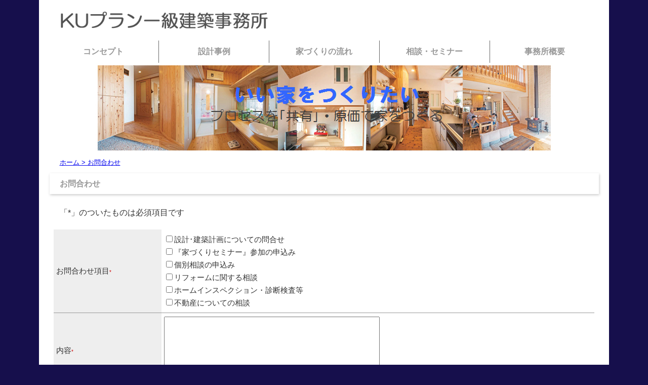

--- FILE ---
content_type: text/html
request_url: https://kuplan.net/mail.html
body_size: 2396
content:
<!DOCTYPE html>
<html lang="ja">
<head>
<meta charset="UTF-8">
<meta http-equiv="X-UA-Compatible" content="IE=edge">
<meta name="viewport" content="width=device-width, initial-scale=1">
<meta name="Keywords" content="家づくりに参加したい関わりたい,パッシブソーラーそよ風,低炭素建築物" />
<meta name="Description" content="設計事務所と分離発注により価格の見えるこだわりの家づくり" />
<meta name="GENERATOR" content="JustSystems Homepage Builder Version 21.0.5.0 for Windows">
<title>KUプラン一級建築士事務所 | セミナー相談・お問合わせ</title>
<link href="css/main.css" rel="stylesheet" type="text/css">
<link rel="stylesheet" href="mail/mailform/mailform.css" type="text/css">
<script src="js/openclose.js"></script>
<script src="js/fixmenu_pagetop.js"></script>
<!--[if lt IE 9]>
<script src="https://oss.maxcdn.com/html5shiv/3.7.2/html5shiv.min.js"></script>
<script src="https://oss.maxcdn.com/respond/1.4.2/respond.min.js"></script>
<![endif]-->
</head>

<body id="top">
<div id="container">
 <header>
 <h1 id="logo"><a href="index.html"><img src="img/logo.png" alt="ＫＵプラン一級建築士事務所"></a></h1>
 <!--PC用（801px以上端末）メニュー-->
 <nav id="menubar">
 <ul>
  <li><a href="concept.html">コンセプト</a></li>
  <li><a href="jiturei.html">設計事例</a></li>
  <li><a href="nagare.html">家づくりの流れ</a></li>
  <li><a href="seminar.html">相談・セミナー</a></li>
  <li><a href="jimusyo.html">事務所概要</a></li>
 </ul>
 </nav>
 <div class="mimg center"><a href="index.html"><img src="img/main2.jpg" alt="いい家を作りたい"></a></div>
</header>

<div id="contents">
 <div id="main2">
 <p class="pan"><a href="index.html">ホーム &gt; お問合わせ</a></p>
 <h2>お問合わせ</h2>
 <!--メールフォーム用のHTMLタグはここから-->
 <p>「*」のついたものは必須項目です</p>
 <form id="mailform" method="post" action="mail/mailform/send.cgi" onsubmit="return sendmail(this);">
 <table border="0" cellspacing="0" cellpadding="0" class="mailform">
  <tr>
   <th>お問合わせ項目<span>*</span></th>
   <td><input name="項目(必須)" type="checkbox" value="設計･建築計画についての問合せ" />設計･建築計画についての問合せ<br>
   <input name="項目(必須)" type="checkbox" value="『家づくりセミナー』参加の申込み" />『家づくりセミナー』参加の申込み<br>
   <input name="項目(必須)" type="checkbox" value="個別相談の申込み" />個別相談の申込み<br>
   <input name="項目(必須)" type="checkbox" value="リフォームに関する相談" />リフォームに関する相談<br>
   <input name="項目(必須)" type="checkbox" value="ホームインスペクション・診断検査等" />ホームインスペクション・診断検査等<br>
   <input name="項目(必須)" type="checkbox" value="不動産についての相談" />不動産についての相談</td>
  </tr>
  <tr>
   <th>内容<span>*</span></th>
   <td><textarea name="内容(必須)" rows="10" cols="70"></textarea></td>
  </tr>
  <tr>
   <th>お名前<span>*</span></th>
   <td><input type="text" name="お名前(必須)" size="30" /></td>
  </tr>
  <tr>
   <th>ふりがな</th>
   <td><input type="text" name="ふりがな" size="30" /></td>
  </tr>
  <tr>
   <th>郵便番号</th>
   <td><input type="text" name="郵便番号" size="10" /> <input type="button" value="〒から住所を自動入力" onclick="mfpc('mailform','郵便番号','住所');" /></td>
  </tr>
  <tr>
   <th>住所<span>*</span></th>
   <td><input type="text" name="住所(必須)" size="70" /></td>
  </tr>
  <tr>
   <th>電話番号</th>
   <td><input type="text" name="tel" size="50" maxlength="50" class="mf" /></td>
  </tr>
  <tr>
   <th>メールアドレス<span>*</span></th>
   <td><input type="text" name="email(必須)" size="50" maxlength="50" class="mf" /></td>
  </tr>
  <tr>
   <th>建築予定時期</th>
   <td><select name="建築予定" class="form_100">
   <option value="">▼選択してください</option>
   <option value="今すぐ">今すぐ</option>
   <option value="1年以内">1年以内</option>
   <option value="2年以内">2年以内</option>
   <option value="2年以上">2年以上</option>
   <option value="未定">未定</option></select></td>
  </tr>
  <tr>
   <th>建築用地について</th>
   <td><select name="建築用地" class="form_100">
   <option value="">▼選択してください</option>
   <option value="所有している">所有している</option>
   <option value="探している">探している</option>
   <option value="借地予定">借地予定</option></select></td>
  </tr>
  <tr>
   <th>希望エリア・条件等</th>
   <td><textarea name="希望エリア・条件等" rows="10" cols="70"></textarea></td>
  </tr>
  <tr>
   <th>建築費（予算）</th>
   <td><select name="希望予算" class="form_100">
   <option value="">▼選択してください</option>
   <option value="1,500万円以内">1,500万円以内</option>
   <option value="2,000万円以内">2,000万円以内</option>
   <option value="2,500万円以内">2,500万円以内</option>
   <option value="3,000万円以内">3,000万円以内</option>
   <option value="3,000万円越">3,000万円越</option>
   <option value="未定">未定</option></select></td>
  </tr>
  <tr>
   <th><span>*</span>は必須項目です。</th>
   <td><input type="submit" value="メールを送信する" /> <input type="reset" name="reset" value="リセット" /></td>
  </tr>
 </table>
 </form>
 <br>
 <ul class="kabu">
  <li class="opcl"><img src="img/space.png"></li>
  <li class="opcl"><img src="img/space.png"></li>
  <li class="opcl"><img src="img/space.png"></li>
  <li class="hom"><a href="index.html">ホーム</a></li>
  <li class="ftel2 tel"><a href="mail.html">お問合せ 099-228-8080</a></li>
  <li class="ftel tel"><a href="mail.html">お問合わせフォーム</a></li>
  <li class="ftel tel"><a href="tel:099-228-8080">099-228-8080</a></li>
 </ul>
 </div>
<!--/main-->
</div>
<footer> <small>（c） KU-plan Architect Office All right Reserved</small></footer>
<!--/contents-->
</div>

<!--小さな端末用（800px以下端末）メニュー-->
<nav id="menubar-s">
<ul>
  <li><a href="index.html">ホーム</a></li>
  <li><a href="concept.html">コンセプト</a></li>
  <li><a href="jiturei.html">設計事例</a></li>
  <li><a href="nagare.html">家づくりの流れ</a></li>
  <li><a href="seminar.html">相談・セミナー</a></li>
  <li><a href="jimusyo.html">事務所概要</a></li>
  <li><a href="voice.html">お客様の声</a></li>
  <li><a href="mail.html">お問合わせ</a></li>
</ul>
</nav>

<p class="nav-fix-pos-pagetop"><a href="#">↑</a></p>

<script type="text/javascript" src="mail/mailform/mailform.js" charset="utf-8"></script>
<script type="text/javascript" src="mail/mailform/postcodes/get.cgi?js" charset="utf-8"></script>
<!--ここまでコピー＆ペーストすればまず間違いないです-->


<!--メニュー開閉ボタン-->
<div id="menubar_hdr" class="close"></div>
<!--メニューの開閉処理条件設定　800px以下-->
<script>
if (OCwindowWidth() <= 800) {
	open_close("menubar_hdr", "menubar-s");
}
</script>
</body>
</html>


--- FILE ---
content_type: text/css
request_url: https://kuplan.net/css/main.css
body_size: 3769
content:
@charset "utf-8";

/*全体の設定
---------------------------------------------------------------------------*/
body { color:#333; background-color:#160F4C; margin:0px; padding:0px; font-family:"ヒラギノ角ゴ Pro W3", "Hiragino Kaku Gothic Pro", "メイリオ", Meiryo, Osaka, "ＭＳ Ｐゴシック", "MS PGothic", sans-serif; font-size:16px; line-height:1.7;}

h1,h2,h3,h4,h5,p,ul,ol,li,dl,dt,dd,form,figure,form {margin:0px;padding:0px;font-size:100%;}
ul{ list-style-type:none;}
img {border:none;max-width:100%;height:auto;vertical-align:middle;}
video {max-width:100%;}
iframe {width:100%;}

.center{ text-align:center;}
.left{ text-align:left;}
.right{ text-align:right;}

.red{ color:#ff0000;}
.blue{ color:#4169e1;}
.blue2{ color:#2ca9e1;}
.glay{ color:#7A7A7A; font-size:13px;}
.tblue{ color:#4169e1; font-size:45px; font-weight:bold;}

/*リンク（全般）設定
---------------------------------------------------------------------------*/
a { color:#ff000; transition:0.5s;}
a:hover { color:#001ada; text-decoration:none;}

/*コンテナー（HPを囲むブロック）
---------------------------------------------------------------------------*/
#container { width:95%; overflow:hidden; margin:auto; max-width:1100px;	margin:0 auto; padding:0 1%; background:#fff;}

/*ヘッダー（サイト名ロゴが入ったブロック）
---------------------------------------------------------------------------*/
/*ロゴ画像の設定*/
#logo{ float:left; margin:10px;}
#logo img { width:80%; margin:10px auto;}

.mimg{ margin:10px auto;}

/*上部のメインメニュー
---------------------------------------------------------------------------*/
/*メニューブロックの設定*/
#menubar{clear:both;}
nav#menubar ul { width:99%; margin:0 auto;}

/*メニュー１個ごとの設定*/
nav#menubar ul li { float:left; width:20%;}
nav#menubar ul li a { text-decoration:none; display:block; font-weight:bold; text-align:center; color:#999; border-left:1px solid #666; padding:10px 0; line-height:1.5;}

/*最初のメニューの設定*/
nav#menubar ul li:first-child a { border-left:none;}

/*マウスオン時の設定*/
nav#menubar ul li a:hover { color:#fff; background:#160F4C;}

/*スマホ用メニューを表示させない*/
#menubar-s {display:none;}

/*３本バーアイコンを表示させない*/
#menubar_hdr {display:none;}

/*コンテンツ（main,subを囲むブロック）
---------------------------------------------------------------------------*/
#contents { clear:left; overflow:hidden;}

/*メインコンテンツ
---------------------------------------------------------------------------*/
#main { overflow:hidden; width:98%; padding:5px 10px 10px 10px;}

#main2 { overflow:hidden; width:100%;}
#main2 p { width:95%; margin:0 auto; padding:3px 10px 5px;}
#main2 div{ width:95%; margin:0 auto;}

/*mainコンテンツのh2タグの設定*/
#main h2 { width:95%; margin:5px auto 0px; clear:both; margin-bottom:20px; color:#999; padding:7px 20px; border:1px solid #333; box-shadow:1px 2px 5px #ccc;}
#main2 h2 { width:95%; margin:5px auto 0px; clear:both; margin-bottom:20px; color:#999; padding:7px 20px; box-shadow:1px 2px 5px #ccc;}

/*共通
---------------------------------------------------------------------------*/
.pan{ width:98%; margin:10px auto 5px; font-size:13px;}
.title{ width:98%; margin:15px auto; color:#1e50a2; font-weight:bold; font-size:18px;}
.stitle{ width:100%; color:#2ca9e1; font-weight:bold; letter-spacing:5px; padding:2px;}

.txt{ width:95%; margin:15px auto; background:#eee;}
.txt dt{ width:100%; color:#2ca9e1; font-weight:bold; letter-spacing:5px; padding:2px;}
.txt dd{ margin:5px 10px; padding:2px;}

.txt2{ width:95%; margin:15px auto; border:5px solid #dddcd6; border-radius:10px;}
.txt2 dt{ width:100%; color:#2ca9e1; font-weight:bold; letter-spacing:5px; padding:2px;}
.txt2 dd{ width:98%; margin:5px auto; padding:2px;}

.kabu ul{ width:95%; margin:auto; list-style-type: none;}
.kabu li{ width: 20%; float:left; vertical-align: text-top;}

.hom{ background:#87ceeb; color:#fff; font-weight:bold; text-align:center;}
.hom a{ color:#fff;}
.tel{ background:#40AAD0; color:#fff; font-weight:bold; text-align:center;}
.tel a{ color:#fff;}
.ftel{ display: none;}
.ftel2{ display: block;}

/*Topページ
---------------------------------------------------------------------------*/
.ttel{ width: 210px; margin: 0 0 0 auto; background:#40AAD0; color:#fff; font-weight:bold; text-align:center;}
.ttel a{ color:#fff;}

.ttable{ width:98%; margin:auto;}
.ttable td{ width:30%; border-top:1px solid #999; border-bottom:1px solid #999; font-size:14px;}
.ttable td p{font-size:13px;}

.boxl { width:30%; float:left; text-align:center;}
.boxr { width:68%; float:right; margin-left:2px;}
.boxr p{ font-size:13px; margin-top:2px;}

/*コンセプト
---------------------------------------------------------------------------*/

/*家づくりの流れ
---------------------------------------------------------------------------*/
table.ngr{ width:95%; margin:5px auto;}
table.ngr th{ width:20%; padding:10px; background:#dddcd6; border-radius:10px;}
table.ngr td{ width:70%; padding-left:5px;}

.yaji img{ padding-left:80px;}

/*設計事例
---------------------------------------------------------------------------*/
table.jr{ width:95%; margin:5px auto;}
table.jr td{ width:20%; margin:5px auto; border-top:solid 1px #999; border-bottom:solid 1px #999; padding-top:3px; font-size:13px; text-align:center;}

table.jr2{ width:95%; margin:5px auto;}
table.jr2 td{ width:20%; margin:5px auto; border-top:solid 1px #999; border-bottom:solid 1px #999; padding-top:3px; font-size:13px; text-align:center;}
table.jr2 td img{ width:80%;}

/*mainコンテンツのh2タグの設定*/
.jtitle { width:95%; margin:5px auto; margin-bottom:20px; color:#fff; padding:7px 20px; background:#160F4C; border:1px solid #333; font-weight:bold;}

/*会社概要
---------------------------------------------------------------------------*/
table.com{ width:95%; margin:5px auto;}
table.com th{ width:20%; padding:10px; background:#dddcd6; letter-spacing:5px;}
table.com td{ width:70%; padding-left:5px; padding-top:10px;}

/*お客様の声
---------------------------------------------------------------------------*/
/*ボックス１個あたりの設定*/
.box1 { color:#666; margin:0px auto 15px; border:2px solid #eee;}

/*box1内のh3(見出し)タグ*/
.box1 h3 { width:98%; color:#04135e; font-size:20px; border-bottom:2px dotted #04135e; margin-bottom:10px;}
.box1 table{ margin-bottom:15px;}
.box1 img{ width:300px;}

.tsy { width:30%;}
.tdi { width:70%;}

/*box1内のp(段落)タグ*/
.box1 p {width:98%; padding:0 !important;line-height:1.5;}
.box1 p a {color:#666;}

/*インスペクション
---------------------------------------------------------------------------*/
table.ins{ width:80%; margin:15px auto;}
table.ins th{ background:#eee; padding:10px 10px 0; border-bottom:1px solid #999;}
table.ins td{ border-bottom:1px solid #999;}

/*そよ風
---------------------------------------------------------------------------*/
table.kaze{ width:90%; margin:15px auto; text-align:center;}

/*サブコンテンツ
---------------------------------------------------------------------------*/
#sub { width:98%; margin:15px auto;}
#sub table{ width:100%;}
#sub table td{ width:30%; text-align:center; font-size:13px;}

/*フッター設定
---------------------------------------------------------------------------*/
footer { clear:both; margin-bottom:3px; text-align:center; color:#999;}
footer a { text-decoration:none; color:#fff;}
footer a:hover { color:#fff;}
footer .pr {display:block;font-size:80%;}

/*トップページ内「更新情報・お知らせ」ブロック
---------------------------------------------------------------------------*/
/*ブロック全体の設定*/
#new dl { padding:0px 20px; margin-bottom:20px;}

/*日付設定*/
#new dt { float:left; width:6em; color:#534e40; letter-spacing:0.1em; font-size:13px;}

/*記事設定*/
#new dd { padding-left:6em; border-bottom:1px solid #efefef; font-size:14px;}

/*ページの上部へ（↑）ボタン
---------------------------------------------------------------------------*/
@keyframes scroll {
	0% {opacity:0;}
	100% {opacity:1;}
}
body .nav-fix-pos-pagetop a {display:none;}
body.is-fixed-pagetop .nav-fix-pos-pagetop a {
	display:block;text-decoration:none;text-align:center;z-index:100;
	animation-name:scroll;	/*上のアニメーションで指定しているkeyframesの名前（scroll）*/
	animation-duration:1S;	/*アニメーションの実行時間*/
	animation-fill-mode:forwards;	/*アニメーションの完了後、最後のキーフレームを維持する*/
	width:40px;		/*幅*/
	line-height:40px;	/*高さ*/
	position:fixed;	/*固定表示*/
	bottom:90px;	/*下から90pxの場所に配置*/
	right:4%;		/*右から4%の場所に配置*/
	background:#000;	/*背景色（古いブラウザ用）*/
	background:rgba(0,0,0,0.6);	/*背景色。0,0,0は黒の事で0.6は透明度60%の事。*/
	color:#fff;	/*文字色*/
	border:1px solid #fff;	/*枠線の幅、線種、色*/}

body.is-fixed-pagetop .nav-fix-pos-pagetop a:hover { background:#999;}

/*NEWアイコン
---------------------------------------------------------------------------*/
.newicon { background:#F00; color:#fff; font-size:70%; line-height:1.5; padding:2px 5px; border-radius:2px; margin:0px 5px; vertical-align:text-top;}

/*UPアイコン
---------------------------------------------------------------------------*/
.upicon { background:#0072ff; color:#fff; font-size:70%; line-height:1.5; padding:2px 5px; border-radius:2px; margin:0px 5px; vertical-align:text-top;}

/*画面幅800px以下の設定
------------------------------------------------------------------------------------------------------------------------------------------------------*/
@media screen and (max-width:800px){

/*ヘッダー（サイト名ロゴが入ったブロック）
---------------------------------------------------------------------------*/
/*ヘッダーブロック*/
header { height:130px !important;}
header h1{ top:50px;}

/*ロゴ画像の設定*/
header #logo img { position:absolute; left:30px; width:250px;}

.mimg{ margin:50px auto 10px}


/*メインメニュー
---------------------------------------------------------------------------*/
/*アニメーションのフレーム設定。全100コマアニメーションだと思って下さい。透明度(opacity)0%から透明度100%にする指定。*/
@keyframes menu1 {
0% {opacity:0;}
100% {opacity:1;}
}
/*スマホ用メニューブロック*/
#menubar-s {
 display:block; overflow:hidden; position:absolute; top:0px; z-index:10; border-top:1px solid #fff; width:100%; animation-name:menu1; animation-duration:0.5S; animation-fill-mode:both; font-size:16px;}

/*メニュー１個あたりの設定*/
#menubar-s li a { display:block; text-decoration:none; padding:10px 5%; border-bottom:1px solid #fff; background:#000; color:#fff;}

/*PC用メニューを非表示にする*/
#menubar {display:none;}

/*３本バーアイコン設定
---------------------------------------------------------------------------*/
/*３本バーブロック*/
#menubar_hdr { display:block; border:1px solid #fff;}

/*アイコン共通設定*/
#menubar_hdr.close,
#menubar_hdr.open { position:absolute; z-index:11; width:50px; height:50px;}

/*三本バーアイコン*/
#menubar_hdr.close { background:#999 url(../img/icon_menu.png) no-repeat center top/50px; top:10px; right:5%;}

/*閉じるアイコン*/
#menubar_hdr.open { background:#999 url(../img/icon_menu.png) no-repeat center bottom/50px; top:12px; right:3%;}

/*main,subコンテンツ
---------------------------------------------------------------------------*/
#main,#main2,#sub { float:none; width:auto;}

/*サブコンテンツ内のメニュー
---------------------------------------------------------------------------*/
/*メニュー１個ごとの設定*/
#sub .submenu li a { padding:10px;}

/*サブコンテンツ　物件ボックス
---------------------------------------------------------------------------*/
/*ボックス１個あたりの設定*/
#sub .box1 { font-size:14px;}

/*その他
---------------------------------------------------------------------------*/
body.s-n #sub,.m-n {display:none;}
.sh {display:block;}
.pc {display:none;}
}


/*画面幅480px以下の設定
------------------------------------------------------------------------------------------------------------------------------------------------------*/
@media screen and (max-width:480px){

.opcl{display:none;}
.tblue{ color:#4169e1; font-size:25px; font-weight:bold; margin-bottom: 5px;}

/*全体の設定
---------------------------------------------------------------------------*/
body { font-size:13px; line-height:1.5;}

/*ヘッダー（サイト名ロゴが入ったブロック）
---------------------------------------------------------------------------*/
/*ヘッダーブロック*/
header { height:30px !important;}

header #logo img { top:5px;}
#logo{ float:none; margin:10px;}

.mimg{ margin:50px auto 10px;}
/*３本バーアイコン設定
---------------------------------------------------------------------------*/
/*アイコン共通設定*/
#menubar_hdr.close,
#menubar_hdr.open { width:40px; height:40px;}

/*三本バーアイコン*/
#menubar_hdr.close { background-size:40px;}

/*閉じるアイコン*/
#menubar_hdr.open { background-size:40px;}

/*mainコンテンツ
---------------------------------------------------------------------------*/
#main{ margin-top:100px;}
#main2{ margin-top:80px;}    
#main h2,#main2 h2 { width:93%; font-size:14px; margin-top:10px; color:#999; padding:5px; border:1px solid #333; box-shadow:none;}

/*段落タグ設定*/
#main p { padding:0px;}

/*トップページ内「更新情報・お知らせ」ブロック
---------------------------------------------------------------------------*/
/*ブロック全体の設定*/
#new dl { padding:0px 10px;}

/*共通
---------------------------------------------------------------------------*/
.title{ width:95%; margin:15px auto; color:#1e50a2; font-weight:bold; font-size:16px;}
.stitle{ width:100%; color:#2ca9e1; font-weight:bold; letter-spacing:5px; padding:0px;}

.txt{ width:95%; margin:15px auto; background:#eee;}
.txt dt{ width:100%; color:#2ca9e1; font-weight:bold; letter-spacing:5px; padding:2px;}
.txt dd{ margin:5px 10px; padding:2px;}

.txt2{ width:95%; margin:15px auto; border:5px solid #dddcd6; border-radius:10px;}
.txt2 dt{ width:100%; color:#2ca9e1; font-weight:bold; letter-spacing:5px; padding:2px;}
.txt2 dd{ margin:5px auto; padding:2px;}

.kabu ul{ width:95%; margin:auto; list-style-type: none;}
.kabu li{ width:100%; padding: 5px; float:none; margin-bottom: 5px;}

.ftel{ display: block;}
.ftel2{ display: none;}

/*Topページ
---------------------------------------------------------------------------*/
.ttel{ width: 100%; margin: 15px auto; background:#40AAD0; color:#fff; font-weight:bold; text-align:center;}
.ttel a{ color:#fff;}

.ttable{ width:98%; margin:auto;}
.ttable td{ width:100%; display:block; border-top:1px solid #999; border-bottom:1px solid #333; text-align:center;}

.boxl { width:100%; float:none; text-align:center;}
.boxr { width:100%; float:none; margin-left:0px;}
.boxr p{ font-size:13px; margin-top:2px;}

/*会社概要
---------------------------------------------------------------------------*/
table.com{ width:100%; margin:5px auto;}
table.com th{ width:98%; padding:2px; display:block; background:#dddcd6; letter-spacing:5px;}
table.com td{ width:98%; padding-left:0; display:block; padding-top:10px;}

/*家づくりの流れ
---------------------------------------------------------------------------*/
table.ngr{ width:100%; margin:5px auto;}
table.ngr th{ width:95%; padding:5px; display:block; background:#dddcd6; border-radius:10px;}
table.ngr td{ width:95%; padding:5px; display:block;}

.yaji{text-align:center;}
.yaji img{padding-left:0;}

/*設計事例
---------------------------------------------------------------------------*/
table.jr{ width:95%; margin:5px auto;}
table.jr td{ width:100%; margin:5px auto; border-top:none; border-bottom:solid 1px #999; display:block; text-align:center;}

table.jr2{ width:95%; margin:5px auto;}
table.jr2 td{ width:100%; margin:5px auto; border-top:solid 1px #999; border-bottom:solid 1px #999; font-size:13px; text-align:center; display: block;}
table.jr2 td img{ width:80%;}

/*お客様の声
---------------------------------------------------------------------------*/
/*ボックス１個あたりの設定*/
.box1 { color:#666; margin:10px auto; border:2px solid #eee;}

/*box1内のh3(見出し)タグ*/
.box1 h3 { width:100%; color:#04135e; font-size:18px; border-bottom:2px dotted #04135e; margin-bottom:10px;}

.box1 table{ margin-bottom:15px;}
.box1 table td{ display:block;}
.box1 img{ width:300px;}

.tsy { width:100%;}
.tdi { width:100%;}

/*その他
---------------------------------------------------------------------------*/
img.fr,figure.fr,img.fl,figure.fl {float:none;margin:0;width:100%;}
.fr, .fl {float:none;}
.w30p, .w65p {width:auto;}

}


--- FILE ---
content_type: text/css
request_url: https://kuplan.net/mail/mailform/mailform.css
body_size: 226
content:
@charset "UTF-8";

form#mailform { padding: 5px;}
table.mailform { width: 98%; margin:10px auto;}

table.mailform tr th,table.mailform tr td {
 text-align: left; font-weight: normal; font-size: 15px; border-bottom: solid 1px #999999; padding: 7px 5px 7px 5px;}

table.mailform tr th { width: 20%; background:#eee;}

table.mailform tr th span { color: #CC0000; font-size: 10px;}

table.mailform tr td textarea { width: 100%; height: 120px;}

@media screen and (max-width:800px){

table.mailform tr th { width: 100%; background:#eee; display:block;}
table.mailform tr td { width: 100%; display:block;}

table.mailform tr td textarea { width: 90%; height: 120px;}
}

--- FILE ---
content_type: text/plain; charset=UTF-8
request_url: https://kuplan.net/mail/mailform/postcodes/get.cgi?js
body_size: 911
content:
<!--
	// 郵便番号から住所を求めるjs
	// 以下がフォームのHTMLから見たCGIまでのパス
	// 基本的に /mail/mailform/postcodes/get.cgi? は修正しなくても動作します。
	var getpostcode_cgi = "/mail/mailform/postcodes/get.cgi?";
	var postcode_form_Id = "";
	var postcode_ELM = "";
	var feedback_address = "";
	function postcode_getQuery(){
		if ((httpObj.readyState == 4) && (httpObj.status == 200)) {
			var obj = document.forms[postcode_form_Id];
			var getAddress = decodeURI(httpObj.responseText);
			var getAddressGroup = new Array();
			getAddressGroup = getAddress.split(",");
			if(getAddressGroup.length == 3){
				obj.elements[feedback_address].value = getAddressGroup[0] + getAddressGroup[1] + getAddressGroup[2];
			}
		}
	}
	function mfpc(formId,postcodeELM,fb_address){
		var obj = document.forms[formId];
		postcode_form_Id = formId;
		postcode_ELM = postcodeELM;
		feedback_address = fb_address;
		var single_char = new Array('0','1','2','3','4','5','6','7','8','9','-');
		var double_char = new Array('０','１','２','３','４','５','６','７','８','９','－');
		var border = new Array("-", "－", "ー", "―", "ｰ", "‐");
		for(i=0;i<single_char.length;i++){
			var temp = new Array();
			temp = obj.elements[postcodeELM].value.split(double_char[i]);
			obj.elements[postcodeELM].value = temp.join(single_char[i]);
		}
		for(var i = 0; i < border.length; i++){
			obj.elements[postcodeELM].value = obj.elements[postcodeELM].value.replace(border[i], "");
		}
		var query = obj.elements[postcodeELM].value;
		if(query.length > 3){
			httpObj = createXMLHttpRequest();
			httpObj.onreadystatechange = postcode_getQuery;
			httpObj.open("GET",getpostcode_cgi+encodeURI(query),true);
			httpObj.send(null);
		}
		else {
			obj.elements[postcodeELM].focus();
		}
		return false;
	}
	function createXMLHttp() {
		try {
			return new ActiveXObject ("Microsoft.XMLHTTP");
		}catch(e){
			try {
				return new XMLHttpRequest();
			}catch(e) {
				return null;
			}
		}
		return null;
	}
	function createXMLHttpRequest(){
		var XMLhttpObject = null;
		try{
			XMLhttpObject = new XMLHttpRequest();
		}
		catch(e){
			try{
				XMLhttpObject = new ActiveXObject("Msxml2.XMLHTTP");
			}
			catch(e){
				try{
					XMLhttpObject = new ActiveXObject("Microsoft.XMLHTTP");
				}
				catch(e){
					return null;
				}
			}
		}
		return XMLhttpObject;
	}
//-->